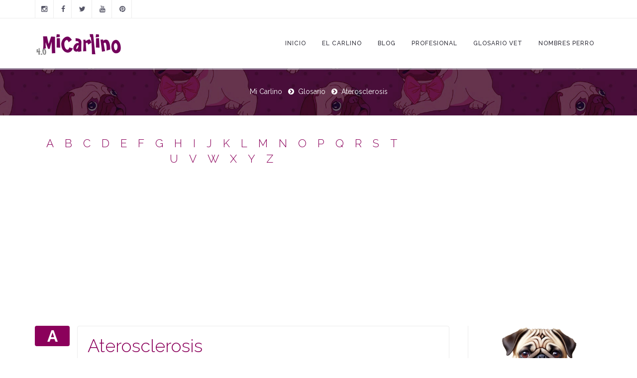

--- FILE ---
content_type: text/html; charset=UTF-8
request_url: https://micarlino.es/diccionario/aterosclerosis.html
body_size: 8524
content:

<!DOCTYPE html>

<html lang="es" >

	<head>

		<!-- Google tag (gtag.js) -->
		<script async src="https://www.googletagmanager.com/gtag/js?id=G-WGZJDB0GME"></script>
		<script>
		window.dataLayer = window.dataLayer || [];
		function gtag(){dataLayer.push(arguments);}
		gtag('js', new Date());

		gtag('config', 'G-WGZJDB0GME');
		</script>

		<meta charset="utf-8">
		<meta name="viewport" content="width=device-width, initial-scale=1.0, maximum-scale=1.0, user-scalable=no">

		<!-- Meta -->
		<title>Mi Carlino - La web de tu carlino! - Mi Carlino</title>
		<meta name="title" content="Mi Carlino: Mi Carlino - La web de tu carlino!" />
		<meta name="description" content="Mi Carlino es el portal mas antiguo y completo de habla hispana, encontrarás la primera red social para carlinos, foro, artículos, criadores, anuncios y carlino SOS." />
		<meta name="author" content="Nivei.es">
		<meta name="keywords" content="carlino, pug, mops, territorio carlino, carlinos, carlinada, criador carlino, carlinadas" />	
		<meta name="revisit-after" content="3 days" />
		<meta http-equiv="Content-Language" content="es"/>
		<meta name="robots" content="index, follow" />
		

		<!-- Styles -->

		<!-- Bootstrap core CSS -->
  		<link rel="stylesheet" href="/css/bootstrap.css">

		<!-- Bootstrap RTL
  		<link rel="stylesheet" href="https://cdnjs.cloudflare.com/ajax/libs/bootstrap-rtl/3.2.0-rc2/css/bootstrap-rtl.css"> -->

		<!-- Font Awesome 4.1.0 -->
		<!-- <link href="https://netdna.bootstrapcdn.com/font-awesome/4.1.0/css/font-awesome.min.css" rel="stylesheet">
		<link href='//fonts.googleapis.com/css?family=Roboto:400,700,300' rel='stylesheet' type='text/css'>-->
		<link href="/css/font-awesome/css/font-awesome.min.css" rel="stylesheet">		

		<!-- Mi Carlino Icons Font -->
		<link href="/css/avendor-font-styles.css" rel="stylesheet">

		<!-- SLIDER REVOLUTION 4.x CSS SETTINGS -->
		<link rel="stylesheet" type="text/css" href="/css/revolutionslider/settings.css" media="screen" />

    	<!-- Animate CSS -->
    	<link href="/css/themecss/animate.css" rel="stylesheet">

    	<!-- Lightbox CSS -->
    	<link href="/css/themecss/lightbox.css" rel="stylesheet">

    	<!-- OWL Carousel -->
    	<link href="/css/owl-carousel/owl.carousel.css" rel="stylesheet">
        <link href="/css/owl-carousel/owl.transitions.css" rel="stylesheet">

		<!-- Theme CSS -->
  		<link href="/css/avendor.css" rel="stylesheet">

		<!-- Color CSS -->
		<link href="/css/colors/color-micarlino.css" rel="stylesheet" title="style1">

	    <!-- Google Fonts -->
	    <link href='https://fonts.googleapis.com/css?family=Raleway:400,200,300,100,500,600,700,800,900' rel='stylesheet' type='text/css'>
        <link href='https://fonts.googleapis.com/css?family=Playball' rel='stylesheet' type='text/css'>
		
	    <!-- Fav and touch icons -->
      	<!--   <link rel="apple-touch-icon-precomposed" sizes="144x144" href="/ico/apple-touch-icon-144-precomposed.png">
	    <link rel="apple-touch-icon-precomposed" sizes="114x114" href="/ico/apple-touch-icon-114-precomposed.png">
    	<link rel="apple-touch-icon-precomposed" sizes="72x72" href="/ico/apple-touch-icon-72-precomposed.png">
    	<link rel="apple-touch-icon-precomposed" href="/ico/apple-touch-icon-57-precomposed.png"> -->
    	<link rel="shortcut icon" href="/ico/favicon.ico">
				<script data-ad-client="ca-pub-9661529854647536" async src="https://pagead2.googlesyndication.com/pagead/js/adsbygoogle.js"></script>
		</head>

<body class="bg-pattern1" data-spy="scroll" data-target=".navbar">
	<!--
    <div id="preloader"></div>

 	Page Main Wrapper -->
	<div class="page-wrapper" id="page-top">

		<!-- Header Container -->
		<div class="header-wrapper">

			<!-- Header Top Container -->
   			<div class="header-top">

                <!-- Container -->
                <div class="container">

                    	<div class="row">

                            <!-- Left -->
                        	<div class="col-md-6 col-sm-6 columns">
                            	<div class="header-top-left">
                            	<ul class="social-top">
	                            	<li><a href="https://www.instagram.com/micarlino/" class="ToolTip" title="Instagram" target="_blank"><span class="fa fa-instagram"></span></a></li>
                                	<li><a href="https://www.facebook.com/MiCarlino/" class="ToolTip" title="Facebook" target="_blank"><span class="fa fa-facebook"></span></a></li>
                                    <li><a href="https://twitter.com/micarlino" class="ToolTip" title="Twitter" target="_blank"><span class="fa fa-twitter"></span></a></li>

                                    <li><a href="https://www.youtube.com/user/micarlino" class="ToolTip" title="Youtube" target="_blank"><span class="fa fa-youtube"></span></a></li>
                                    <li><a href="https://www.pinterest.cl/micarlino/" class="ToolTip" title="Pinterest" target="_blank"><span class="fa fa-pinterest"></span></a></li>
                                </ul>
                                </div>
                            </div>
                            <!-- /Left -->

                            <!-- Right -->
                            <div class="col-md-6 col-sm-6 columns">

                            </div>
                            <!-- /right -->

                        </div>

                </div>
				<!-- /Container -->

		    </div>
			<!-- /Header Top Container -->

			<!-- Header Main Container -->
   			<div class="header-main">

                <!-- Container -->
                <div class="container">

                	<!-- Main Navigation & Logo -->
					<div class="main-navigation">

                    	<div class="row">

                            <!-- Main Navigation -->
                            <div class="col-md-12 columns">

								<nav class="navbar navbar-default gfx-mega nav-left" role="navigation">

										<!-- Brand and toggle get grouped for better mobile display -->
										<div class="navbar-header">
											<a class="navbar-toggle" data-toggle="collapse" data-target="#gfx-collapse"></a>
                            				<div class="logo">
                           	    				<a href="/"><img src="/img/MICARLINO-LOGO.png" alt="Logo Mi Carlino"></a>
                                			</div>
										</div>

										<!-- Collect the nav links, forms, and other content for toggling -->
										<div class="collapse navbar-collapse" id="gfx-collapse">
											<ul class="nav navbar-nav gfx-nav">
												<li class="dropdown">
													<a href="/" class="dropdown-toggle" data-toggle="dropdown">Inicio</b></a>
												</li>
												<li class="dropdown">
													<a href="/blog/ficha-del-carlino.html" class="dropdown-toggle" data-toggle="dropdown">El Carlino</b></a>
												</li>
												<li class="dropdown">
													<a href="/blog/categorias/" class="dropdown-toggle" data-toggle="dropdown">Blog</b></a>
												</li>
												<li class="dropdown">
													<a href="/exposiciones-carlinos/" class="dropdown-toggle" data-toggle="dropdown">Profesional</b></a>
												</li>
												<li class="dropdown">
													<a href="/diccionario/" class="dropdown-toggle" data-toggle="dropdown">Glosario Vet</b></a>
												</li>
												<li class="dropdown">
													<a href="/nombres/" class="dropdown-toggle" data-toggle="dropdown">Nombres Perro</b></a>
												</li>
											</ul>
										</div><!-- /.navbar-collapse -->

								</nav>

                            </div>
                            <!-- /Main Navigation -->

                        </div>

					</div>
                    <!-- /Main Navigation & Logo -->

                </div>
				<!-- /Container -->

		    </div>
			<!-- /Header Main Container -->

		</div>
		<!-- /Header Container -->
<!-- Main Wrapper Header -->
        <div class="main-wrapper-header fancy-header dark-header parallax parallax-portfolio" data-stellar-background-ratio="0.4">
			
            <div class="bg-overlay bg-overlay-dark"></div>

 			<div class="container">
            
				<div class="row">
                	<div class="col-sm-12 columns">
                		<div class="page-title">
                    		<h2></h2>                    
                    	</div>
                    	<div class="breadcrumbs-wrapper">               
							<ol class="breadcrumb">
  								<li><a href="/">Mi Carlino</a></li>
                                <li><a href="/diccionario/">Glosario</a></li>
								<li class="active">Aterosclerosis</li>
							</ol>
                		</div>
					</div>
				</div>
                
			</div>
 
        </div>       
		<!-- /Main Wrapper Header -->

	<div class="main-wrapper">

        	<!-- Container -->
            <div class="container content-with-sidebar diccionario">
				<div class="row">
					<div class="col-md-8 ">
					<div class="white-space space-small"></div>
                        <p class="lead text-center">
													<span class='letra'><a href="/diccionario/#a">A</a></span>
													<span class='letra'><a href="/diccionario/#b">B</a></span>
													<span class='letra'><a href="/diccionario/#c">C</a></span>
													<span class='letra'><a href="/diccionario/#d">D</a></span>
													<span class='letra'><a href="/diccionario/#e">E</a></span>
													<span class='letra'><a href="/diccionario/#f">F</a></span>
													<span class='letra'><a href="/diccionario/#g">G</a></span>
													<span class='letra'><a href="/diccionario/#h">H</a></span>
													<span class='letra'><a href="/diccionario/#i">I</a></span>
													<span class='letra'><a href="/diccionario/#j">J</a></span>
													<span class='letra'><a href="/diccionario/#k">K</a></span>
													<span class='letra'><a href="/diccionario/#l">L</a></span>
													<span class='letra'><a href="/diccionario/#m">M</a></span>
													<span class='letra'><a href="/diccionario/#n">N</a></span>
													<span class='letra'><a href="/diccionario/#o">O</a></span>
													<span class='letra'><a href="/diccionario/#p">P</a></span>
													<span class='letra'><a href="/diccionario/#q">Q</a></span>
													<span class='letra'><a href="/diccionario/#r">R</a></span>
													<span class='letra'><a href="/diccionario/#s">S</a></span>
													<span class='letra'><a href="/diccionario/#t">T</a></span>
													<span class='letra'><a href="/diccionario/#u">U</a></span>
													<span class='letra'><a href="/diccionario/#v">V</a></span>
													<span class='letra'><a href="/diccionario/#w">W</a></span>
													<span class='letra'><a href="/diccionario/#x">X</a></span>
													<span class='letra'><a href="/diccionario/#y">Y</a></span>
													<span class='letra'><a href="/diccionario/#z">Z</a></span>
						                        </p>
                        
                	</div>
				</div>

            	<div class="row">

					<div class="col-sm-8 col-md-9 columns">           
                    	<!-- Blog Content -->
                        <div class="row">                        
                            <div class="col-sm-12">

								<!-- blog post -->
								<div class="blog-post post-format-gallery">
                                
									<div class="blog-post-side">
                                    	<div class="blog-post-date">
                                        	<p class="date-day">A</p>
                                            
                                        </div>                                      
                                    </div>  
                                    
                                    <div class="blog-post-content">
										
										<div class="post-info">
											<h1 class="post-title">Aterosclerosis</h1>
                    						
										</div>  
										<div class="post-content">
                                            Cambio degenerativo en el interior de las arterias, asociado a modificaciones en la capa media                                           
										</div>
                                    </div> 
                                                        
                				</div>
								<!-- /blog post -->                             
                           
                            </div>
							<div class="col-sm-12">
								<p>
									¿Tienes preguntas sobre la salud de tu mascota? Nuestro glosario veterinario es tu recurso de confianza. 
									Desde enfermedades comunes hasta procedimientos médicos y técnicas de cuidado, aquí encontrarás respuestas a tus dudas veterinarias.</p>
								<h4 style="margin-bottom:20px">Más terminos con la A:</h4>		
									<div class="portfolio-grid portfolio-3-cols portfolio-classic">
										
										
																				<!-- Portfolio Element -->
										<div class="element isotope-item design">
											<div class="element-inner animation fadeIn delay1">

												<div class="portfolio-item-content">
													<h3 class="portfolio-item-title color-default"><a href="/diccionario/abdomen.html" >Abdomen</a></h3>
												</div>
											</div>
										</div>
																				<!-- Portfolio Element -->
										<div class="element isotope-item design">
											<div class="element-inner animation fadeIn delay1">

												<div class="portfolio-item-content">
													<h3 class="portfolio-item-title color-default"><a href="/diccionario/ablacion.html" >Ablación</a></h3>
												</div>
											</div>
										</div>
																				<!-- Portfolio Element -->
										<div class="element isotope-item design">
											<div class="element-inner animation fadeIn delay1">

												<div class="portfolio-item-content">
													<h3 class="portfolio-item-title color-default"><a href="/diccionario/absceso.html" >Absceso</a></h3>
												</div>
											</div>
										</div>
																				<!-- Portfolio Element -->
										<div class="element isotope-item design">
											<div class="element-inner animation fadeIn delay1">

												<div class="portfolio-item-content">
													<h3 class="portfolio-item-title color-default"><a href="/diccionario/acaro.html" >Acaro</a></h3>
												</div>
											</div>
										</div>
																				<!-- Portfolio Element -->
										<div class="element isotope-item design">
											<div class="element-inner animation fadeIn delay1">

												<div class="portfolio-item-content">
													<h3 class="portfolio-item-title color-default"><a href="/diccionario/acetona.html" >Acetona</a></h3>
												</div>
											</div>
										</div>
																				<!-- Portfolio Element -->
										<div class="element isotope-item design">
											<div class="element-inner animation fadeIn delay1">

												<div class="portfolio-item-content">
													<h3 class="portfolio-item-title color-default"><a href="/diccionario/acidez.html" >Acidez</a></h3>
												</div>
											</div>
										</div>
																				<!-- Portfolio Element -->
										<div class="element isotope-item design">
											<div class="element-inner animation fadeIn delay1">

												<div class="portfolio-item-content">
													<h3 class="portfolio-item-title color-default"><a href="/diccionario/acidosis.html" >Acidosis</a></h3>
												</div>
											</div>
										</div>
																				<!-- Portfolio Element -->
										<div class="element isotope-item design">
											<div class="element-inner animation fadeIn delay1">

												<div class="portfolio-item-content">
													<h3 class="portfolio-item-title color-default"><a href="/diccionario/adenitis.html" >Adenitis</a></h3>
												</div>
											</div>
										</div>
																				<!-- Portfolio Element -->
										<div class="element isotope-item design">
											<div class="element-inner animation fadeIn delay1">

												<div class="portfolio-item-content">
													<h3 class="portfolio-item-title color-default"><a href="/diccionario/adenocarcinoma.html" >Adenocarcinoma</a></h3>
												</div>
											</div>
										</div>
																				<!-- Portfolio Element -->
										<div class="element isotope-item design">
											<div class="element-inner animation fadeIn delay1">

												<div class="portfolio-item-content">
													<h3 class="portfolio-item-title color-default"><a href="/diccionario/adenopatia.html" >Adenopatía</a></h3>
												</div>
											</div>
										</div>
																				<!-- Portfolio Element -->
										<div class="element isotope-item design">
											<div class="element-inner animation fadeIn delay1">

												<div class="portfolio-item-content">
													<h3 class="portfolio-item-title color-default"><a href="/diccionario/adhesion.html" >Adhesión</a></h3>
												</div>
											</div>
										</div>
																				<!-- Portfolio Element -->
										<div class="element isotope-item design">
											<div class="element-inner animation fadeIn delay1">

												<div class="portfolio-item-content">
													<h3 class="portfolio-item-title color-default"><a href="/diccionario/adn.html" >ADN</a></h3>
												</div>
											</div>
										</div>
																				<!-- Portfolio Element -->
										<div class="element isotope-item design">
											<div class="element-inner animation fadeIn delay1">

												<div class="portfolio-item-content">
													<h3 class="portfolio-item-title color-default"><a href="/diccionario/adquirido.html" >Adquirido</a></h3>
												</div>
											</div>
										</div>
																				<!-- Portfolio Element -->
										<div class="element isotope-item design">
											<div class="element-inner animation fadeIn delay1">

												<div class="portfolio-item-content">
													<h3 class="portfolio-item-title color-default"><a href="/diccionario/adrenalina.html" >Adrenalina</a></h3>
												</div>
											</div>
										</div>
																				<!-- Portfolio Element -->
										<div class="element isotope-item design">
											<div class="element-inner animation fadeIn delay1">

												<div class="portfolio-item-content">
													<h3 class="portfolio-item-title color-default"><a href="/diccionario/agalactia.html" >Agalactia</a></h3>
												</div>
											</div>
										</div>
																				<!-- Portfolio Element -->
										<div class="element isotope-item design">
											<div class="element-inner animation fadeIn delay1">

												<div class="portfolio-item-content">
													<h3 class="portfolio-item-title color-default"><a href="/diccionario/akc.html" >AKC</a></h3>
												</div>
											</div>
										</div>
																				<!-- Portfolio Element -->
										<div class="element isotope-item design">
											<div class="element-inner animation fadeIn delay1">

												<div class="portfolio-item-content">
													<h3 class="portfolio-item-title color-default"><a href="/diccionario/albumina.html" >Albúmina</a></h3>
												</div>
											</div>
										</div>
																				<!-- Portfolio Element -->
										<div class="element isotope-item design">
											<div class="element-inner animation fadeIn delay1">

												<div class="portfolio-item-content">
													<h3 class="portfolio-item-title color-default"><a href="/diccionario/alcalosis.html" >Alcalosis</a></h3>
												</div>
											</div>
										</div>
																				<!-- Portfolio Element -->
										<div class="element isotope-item design">
											<div class="element-inner animation fadeIn delay1">

												<div class="portfolio-item-content">
													<h3 class="portfolio-item-title color-default"><a href="/diccionario/aldosterona.html" >Aldosterona</a></h3>
												</div>
											</div>
										</div>
																				<!-- Portfolio Element -->
										<div class="element isotope-item design">
											<div class="element-inner animation fadeIn delay1">

												<div class="portfolio-item-content">
													<h3 class="portfolio-item-title color-default"><a href="/diccionario/alergeno.html" >Alérgeno</a></h3>
												</div>
											</div>
										</div>
																				<!-- Portfolio Element -->
										<div class="element isotope-item design">
											<div class="element-inner animation fadeIn delay1">

												<div class="portfolio-item-content">
													<h3 class="portfolio-item-title color-default"><a href="/diccionario/almohadilla.html" >Almohadilla</a></h3>
												</div>
											</div>
										</div>
																				<!-- Portfolio Element -->
										<div class="element isotope-item design">
											<div class="element-inner animation fadeIn delay1">

												<div class="portfolio-item-content">
													<h3 class="portfolio-item-title color-default"><a href="/diccionario/alopecia.html" >Alopecia</a></h3>
												</div>
											</div>
										</div>
																				<!-- Portfolio Element -->
										<div class="element isotope-item design">
											<div class="element-inner animation fadeIn delay1">

												<div class="portfolio-item-content">
													<h3 class="portfolio-item-title color-default"><a href="/diccionario/ameba.html" >Ameba</a></h3>
												</div>
											</div>
										</div>
																				<!-- Portfolio Element -->
										<div class="element isotope-item design">
											<div class="element-inner animation fadeIn delay1">

												<div class="portfolio-item-content">
													<h3 class="portfolio-item-title color-default"><a href="/diccionario/amilasa.html" >Amilasa</a></h3>
												</div>
											</div>
										</div>
																				<!-- Portfolio Element -->
										<div class="element isotope-item design">
											<div class="element-inner animation fadeIn delay1">

												<div class="portfolio-item-content">
													<h3 class="portfolio-item-title color-default"><a href="/diccionario/amniotico-liquido.html" >Amniótico líquido</a></h3>
												</div>
											</div>
										</div>
																				<!-- Portfolio Element -->
										<div class="element isotope-item design">
											<div class="element-inner animation fadeIn delay1">

												<div class="portfolio-item-content">
													<h3 class="portfolio-item-title color-default"><a href="/diccionario/amoxicilina.html" >Amoxicilina</a></h3>
												</div>
											</div>
										</div>
																				<!-- Portfolio Element -->
										<div class="element isotope-item design">
											<div class="element-inner animation fadeIn delay1">

												<div class="portfolio-item-content">
													<h3 class="portfolio-item-title color-default"><a href="/diccionario/anaerobio.html" >Anaerobio</a></h3>
												</div>
											</div>
										</div>
																				<!-- Portfolio Element -->
										<div class="element isotope-item design">
											<div class="element-inner animation fadeIn delay1">

												<div class="portfolio-item-content">
													<h3 class="portfolio-item-title color-default"><a href="/diccionario/analgesia.html" >Analgesia</a></h3>
												</div>
											</div>
										</div>
																				<!-- Portfolio Element -->
										<div class="element isotope-item design">
											<div class="element-inner animation fadeIn delay1">

												<div class="portfolio-item-content">
													<h3 class="portfolio-item-title color-default"><a href="/diccionario/ancestro.html" >Ancestro</a></h3>
												</div>
											</div>
										</div>
																				<!-- Portfolio Element -->
										<div class="element isotope-item design">
											<div class="element-inner animation fadeIn delay1">

												<div class="portfolio-item-content">
													<h3 class="portfolio-item-title color-default"><a href="/diccionario/anemia.html" >Anemia</a></h3>
												</div>
											</div>
										</div>
																				<!-- Portfolio Element -->
										<div class="element isotope-item design">
											<div class="element-inner animation fadeIn delay1">

												<div class="portfolio-item-content">
													<h3 class="portfolio-item-title color-default"><a href="/diccionario/angulacion.html" >Angulación</a></h3>
												</div>
											</div>
										</div>
																				<!-- Portfolio Element -->
										<div class="element isotope-item design">
											<div class="element-inner animation fadeIn delay1">

												<div class="portfolio-item-content">
													<h3 class="portfolio-item-title color-default"><a href="/diccionario/anoxia.html" >Anoxia</a></h3>
												</div>
											</div>
										</div>
																				<!-- Portfolio Element -->
										<div class="element isotope-item design">
											<div class="element-inner animation fadeIn delay1">

												<div class="portfolio-item-content">
													<h3 class="portfolio-item-title color-default"><a href="/diccionario/antibiotico.html" >Antibiótico</a></h3>
												</div>
											</div>
										</div>
																				<!-- Portfolio Element -->
										<div class="element isotope-item design">
											<div class="element-inner animation fadeIn delay1">

												<div class="portfolio-item-content">
													<h3 class="portfolio-item-title color-default"><a href="/diccionario/anticuerpo.html" >Anticuerpo</a></h3>
												</div>
											</div>
										</div>
																				<!-- Portfolio Element -->
										<div class="element isotope-item design">
											<div class="element-inner animation fadeIn delay1">

												<div class="portfolio-item-content">
													<h3 class="portfolio-item-title color-default"><a href="/diccionario/antigeno.html" >Antígeno</a></h3>
												</div>
											</div>
										</div>
																				<!-- Portfolio Element -->
										<div class="element isotope-item design">
											<div class="element-inner animation fadeIn delay1">

												<div class="portfolio-item-content">
													<h3 class="portfolio-item-title color-default"><a href="/diccionario/antihistaminico.html" >Antihistamínico</a></h3>
												</div>
											</div>
										</div>
																				<!-- Portfolio Element -->
										<div class="element isotope-item design">
											<div class="element-inner animation fadeIn delay1">

												<div class="portfolio-item-content">
													<h3 class="portfolio-item-title color-default"><a href="/diccionario/aorta.html" >Aorta</a></h3>
												</div>
											</div>
										</div>
																				<!-- Portfolio Element -->
										<div class="element isotope-item design">
											<div class="element-inner animation fadeIn delay1">

												<div class="portfolio-item-content">
													<h3 class="portfolio-item-title color-default"><a href="/diccionario/apnea.html" >Apnea</a></h3>
												</div>
											</div>
										</div>
																				<!-- Portfolio Element -->
										<div class="element isotope-item design">
											<div class="element-inner animation fadeIn delay1">

												<div class="portfolio-item-content">
													<h3 class="portfolio-item-title color-default"><a href="/diccionario/aponeurosis.html" >Aponeurosis</a></h3>
												</div>
											</div>
										</div>
																				<!-- Portfolio Element -->
										<div class="element isotope-item design">
											<div class="element-inner animation fadeIn delay1">

												<div class="portfolio-item-content">
													<h3 class="portfolio-item-title color-default"><a href="/diccionario/arritmia.html" >Arritmia</a></h3>
												</div>
											</div>
										</div>
																				<!-- Portfolio Element -->
										<div class="element isotope-item design">
											<div class="element-inner animation fadeIn delay1">

												<div class="portfolio-item-content">
													<h3 class="portfolio-item-title color-default"><a href="/diccionario/arteria.html" >Arteria</a></h3>
												</div>
											</div>
										</div>
																				<!-- Portfolio Element -->
										<div class="element isotope-item design">
											<div class="element-inner animation fadeIn delay1">

												<div class="portfolio-item-content">
													<h3 class="portfolio-item-title color-default"><a href="/diccionario/artritis.html" >Artritis</a></h3>
												</div>
											</div>
										</div>
																				<!-- Portfolio Element -->
										<div class="element isotope-item design">
											<div class="element-inner animation fadeIn delay1">

												<div class="portfolio-item-content">
													<h3 class="portfolio-item-title color-default"><a href="/diccionario/ascaridiasis.html" >Ascaridiasis</a></h3>
												</div>
											</div>
										</div>
																				<!-- Portfolio Element -->
										<div class="element isotope-item design">
											<div class="element-inner animation fadeIn delay1">

												<div class="portfolio-item-content">
													<h3 class="portfolio-item-title color-default"><a href="/diccionario/asepsia.html" >Asepsia</a></h3>
												</div>
											</div>
										</div>
																				<!-- Portfolio Element -->
										<div class="element isotope-item design">
											<div class="element-inner animation fadeIn delay1">

												<div class="portfolio-item-content">
													<h3 class="portfolio-item-title color-default"><a href="/diccionario/abaxial.html" >Abaxial</a></h3>
												</div>
											</div>
										</div>
																				<!-- Portfolio Element -->
										<div class="element isotope-item design">
											<div class="element-inner animation fadeIn delay1">

												<div class="portfolio-item-content">
													<h3 class="portfolio-item-title color-default"><a href="/diccionario/abdominocentesis.html" >Abdominocentesis</a></h3>
												</div>
											</div>
										</div>
																				<!-- Portfolio Element -->
										<div class="element isotope-item design">
											<div class="element-inner animation fadeIn delay1">

												<div class="portfolio-item-content">
													<h3 class="portfolio-item-title color-default"><a href="/diccionario/ablactacion.html" >Ablactación</a></h3>
												</div>
											</div>
										</div>
																				<!-- Portfolio Element -->
										<div class="element isotope-item design">
											<div class="element-inner animation fadeIn delay1">

												<div class="portfolio-item-content">
													<h3 class="portfolio-item-title color-default"><a href="/diccionario/aboral.html" >Aboral
</a></h3>
												</div>
											</div>
										</div>
																				<!-- Portfolio Element -->
										<div class="element isotope-item design">
											<div class="element-inner animation fadeIn delay1">

												<div class="portfolio-item-content">
													<h3 class="portfolio-item-title color-default"><a href="/diccionario/abortar.html" >Abortar</a></h3>
												</div>
											</div>
										</div>
																				<!-- Portfolio Element -->
										<div class="element isotope-item design">
											<div class="element-inner animation fadeIn delay1">

												<div class="portfolio-item-content">
													<h3 class="portfolio-item-title color-default"><a href="/diccionario/abortivo.html" >Abortivo</a></h3>
												</div>
											</div>
										</div>
																				<!-- Portfolio Element -->
										<div class="element isotope-item design">
											<div class="element-inner animation fadeIn delay1">

												<div class="portfolio-item-content">
													<h3 class="portfolio-item-title color-default"><a href="/diccionario/abrasion.html" >Abrasión</a></h3>
												</div>
											</div>
										</div>
																				<!-- Portfolio Element -->
										<div class="element isotope-item design">
											<div class="element-inner animation fadeIn delay1">

												<div class="portfolio-item-content">
													<h3 class="portfolio-item-title color-default"><a href="/diccionario/absorcion.html" >Absorción</a></h3>
												</div>
											</div>
										</div>
																				<!-- Portfolio Element -->
										<div class="element isotope-item design">
											<div class="element-inner animation fadeIn delay1">

												<div class="portfolio-item-content">
													<h3 class="portfolio-item-title color-default"><a href="/diccionario/acalasia.html" >Acalasia</a></h3>
												</div>
											</div>
										</div>
																				<!-- Portfolio Element -->
										<div class="element isotope-item design">
											<div class="element-inner animation fadeIn delay1">

												<div class="portfolio-item-content">
													<h3 class="portfolio-item-title color-default"><a href="/diccionario/acariasis.html" >Acariasis</a></h3>
												</div>
											</div>
										</div>
																				<!-- Portfolio Element -->
										<div class="element isotope-item design">
											<div class="element-inner animation fadeIn delay1">

												<div class="portfolio-item-content">
													<h3 class="portfolio-item-title color-default"><a href="/diccionario/acaricida.html" >Acaricida</a></h3>
												</div>
											</div>
										</div>
																				<!-- Portfolio Element -->
										<div class="element isotope-item design">
											<div class="element-inner animation fadeIn delay1">

												<div class="portfolio-item-content">
													<h3 class="portfolio-item-title color-default"><a href="/diccionario/acetabulo.html" >Acetábulo</a></h3>
												</div>
											</div>
										</div>
																				<!-- Portfolio Element -->
										<div class="element isotope-item design">
											<div class="element-inner animation fadeIn delay1">

												<div class="portfolio-item-content">
													<h3 class="portfolio-item-title color-default"><a href="/diccionario/acetonemia.html" >Acetonemia</a></h3>
												</div>
											</div>
										</div>
																				<!-- Portfolio Element -->
										<div class="element isotope-item design">
											<div class="element-inner animation fadeIn delay1">

												<div class="portfolio-item-content">
													<h3 class="portfolio-item-title color-default"><a href="/diccionario/aclimatar.html" >Aclimatar</a></h3>
												</div>
											</div>
										</div>
																				<!-- Portfolio Element -->
										<div class="element isotope-item design">
											<div class="element-inner animation fadeIn delay1">

												<div class="portfolio-item-content">
													<h3 class="portfolio-item-title color-default"><a href="/diccionario/acondroplasia.html" >Acondroplasia</a></h3>
												</div>
											</div>
										</div>
																				<!-- Portfolio Element -->
										<div class="element isotope-item design">
											<div class="element-inner animation fadeIn delay1">

												<div class="portfolio-item-content">
													<h3 class="portfolio-item-title color-default"><a href="/diccionario/acromegalia.html" >Acromegalia</a></h3>
												</div>
											</div>
										</div>
																				<!-- Portfolio Element -->
										<div class="element isotope-item design">
											<div class="element-inner animation fadeIn delay1">

												<div class="portfolio-item-content">
													<h3 class="portfolio-item-title color-default"><a href="/diccionario/acromion.html" >Acromion</a></h3>
												</div>
											</div>
										</div>
																				<!-- Portfolio Element -->
										<div class="element isotope-item design">
											<div class="element-inner animation fadeIn delay1">

												<div class="portfolio-item-content">
													<h3 class="portfolio-item-title color-default"><a href="/diccionario/acrosoma.html" >Acrosoma</a></h3>
												</div>
											</div>
										</div>
																				<!-- Portfolio Element -->
										<div class="element isotope-item design">
											<div class="element-inner animation fadeIn delay1">

												<div class="portfolio-item-content">
													<h3 class="portfolio-item-title color-default"><a href="/diccionario/ad-libitum.html" >Ad libitum</a></h3>
												</div>
											</div>
										</div>
																				<!-- Portfolio Element -->
										<div class="element isotope-item design">
											<div class="element-inner animation fadeIn delay1">

												<div class="portfolio-item-content">
													<h3 class="portfolio-item-title color-default"><a href="/diccionario/adaptabilidad.html" >Adaptabilidad</a></h3>
												</div>
											</div>
										</div>
																				<!-- Portfolio Element -->
										<div class="element isotope-item design">
											<div class="element-inner animation fadeIn delay1">

												<div class="portfolio-item-content">
													<h3 class="portfolio-item-title color-default"><a href="/diccionario/adipocito.html" >Adipocito</a></h3>
												</div>
											</div>
										</div>
																				<!-- Portfolio Element -->
										<div class="element isotope-item design">
											<div class="element-inner animation fadeIn delay1">

												<div class="portfolio-item-content">
													<h3 class="portfolio-item-title color-default"><a href="/diccionario/aditivos.html" >Aditivos</a></h3>
												</div>
											</div>
										</div>
																				<!-- Portfolio Element -->
										<div class="element isotope-item design">
											<div class="element-inner animation fadeIn delay1">

												<div class="portfolio-item-content">
													<h3 class="portfolio-item-title color-default"><a href="/diccionario/adrenalectomia.html" >Adrenalectomía</a></h3>
												</div>
											</div>
										</div>
																				<!-- Portfolio Element -->
										<div class="element isotope-item design">
											<div class="element-inner animation fadeIn delay1">

												<div class="portfolio-item-content">
													<h3 class="portfolio-item-title color-default"><a href="/diccionario/aduccion.html" >Aducción</a></h3>
												</div>
											</div>
										</div>
																				<!-- Portfolio Element -->
										<div class="element isotope-item design">
											<div class="element-inner animation fadeIn delay1">

												<div class="portfolio-item-content">
													<h3 class="portfolio-item-title color-default"><a href="/diccionario/aerobio.html" >Aerobio</a></h3>
												</div>
											</div>
										</div>
																				<!-- Portfolio Element -->
										<div class="element isotope-item design">
											<div class="element-inner animation fadeIn delay1">

												<div class="portfolio-item-content">
													<h3 class="portfolio-item-title color-default"><a href="/diccionario/aerofobia.html" >Aerofobia</a></h3>
												</div>
											</div>
										</div>
																				<!-- Portfolio Element -->
										<div class="element isotope-item design">
											<div class="element-inner animation fadeIn delay1">

												<div class="portfolio-item-content">
													<h3 class="portfolio-item-title color-default"><a href="/diccionario/aflatoxina.html" >Aflatoxina</a></h3>
												</div>
											</div>
										</div>
																				<!-- Portfolio Element -->
										<div class="element isotope-item design">
											<div class="element-inner animation fadeIn delay1">

												<div class="portfolio-item-content">
													<h3 class="portfolio-item-title color-default"><a href="/diccionario/agente-antipruriginoso.html" >Agente antipruriginoso</a></h3>
												</div>
											</div>
										</div>
																				<!-- Portfolio Element -->
										<div class="element isotope-item design">
											<div class="element-inner animation fadeIn delay1">

												<div class="portfolio-item-content">
													<h3 class="portfolio-item-title color-default"><a href="/diccionario/aglutinacion.html" >Aglutinación</a></h3>
												</div>
											</div>
										</div>
																				<!-- Portfolio Element -->
										<div class="element isotope-item design">
											<div class="element-inner animation fadeIn delay1">

												<div class="portfolio-item-content">
													<h3 class="portfolio-item-title color-default"><a href="/diccionario/aglutininas.html" >Aglutininas</a></h3>
												</div>
											</div>
										</div>
																				<!-- Portfolio Element -->
										<div class="element isotope-item design">
											<div class="element-inner animation fadeIn delay1">

												<div class="portfolio-item-content">
													<h3 class="portfolio-item-title color-default"><a href="/diccionario/agranulocito.html" >Agranulocito</a></h3>
												</div>
											</div>
										</div>
																				<!-- Portfolio Element -->
										<div class="element isotope-item design">
											<div class="element-inner animation fadeIn delay1">

												<div class="portfolio-item-content">
													<h3 class="portfolio-item-title color-default"><a href="/diccionario/agudo.html" >Agudo</a></h3>
												</div>
											</div>
										</div>
																				<!-- Portfolio Element -->
										<div class="element isotope-item design">
											<div class="element-inner animation fadeIn delay1">

												<div class="portfolio-item-content">
													<h3 class="portfolio-item-title color-default"><a href="/diccionario/aguti.html" >Agutí</a></h3>
												</div>
											</div>
										</div>
																				<!-- Portfolio Element -->
										<div class="element isotope-item design">
											<div class="element-inner animation fadeIn delay1">

												<div class="portfolio-item-content">
													<h3 class="portfolio-item-title color-default"><a href="/diccionario/albino.html" >Albino</a></h3>
												</div>
											</div>
										</div>
																				<!-- Portfolio Element -->
										<div class="element isotope-item design">
											<div class="element-inner animation fadeIn delay1">

												<div class="portfolio-item-content">
													<h3 class="portfolio-item-title color-default"><a href="/diccionario/albuminaria.html" >Albuminaría</a></h3>
												</div>
											</div>
										</div>
																				<!-- Portfolio Element -->
										<div class="element isotope-item design">
											<div class="element-inner animation fadeIn delay1">

												<div class="portfolio-item-content">
													<h3 class="portfolio-item-title color-default"><a href="/diccionario/aleucia.html" >Aleucia</a></h3>
												</div>
											</div>
										</div>
																				<!-- Portfolio Element -->
										<div class="element isotope-item design">
											<div class="element-inner animation fadeIn delay1">

												<div class="portfolio-item-content">
													<h3 class="portfolio-item-title color-default"><a href="/diccionario/amasesis.html" >Amasesis</a></h3>
												</div>
											</div>
										</div>
																				<!-- Portfolio Element -->
										<div class="element isotope-item design">
											<div class="element-inner animation fadeIn delay1">

												<div class="portfolio-item-content">
													<h3 class="portfolio-item-title color-default"><a href="/diccionario/ambliopia.html" >Ambliopía</a></h3>
												</div>
											</div>
										</div>
																				<!-- Portfolio Element -->
										<div class="element isotope-item design">
											<div class="element-inner animation fadeIn delay1">

												<div class="portfolio-item-content">
													<h3 class="portfolio-item-title color-default"><a href="/diccionario/aminoacidos.html" >Aminoácidos</a></h3>
												</div>
											</div>
										</div>
																				<!-- Portfolio Element -->
										<div class="element isotope-item design">
											<div class="element-inner animation fadeIn delay1">

												<div class="portfolio-item-content">
													<h3 class="portfolio-item-title color-default"><a href="/diccionario/amitosis.html" >Amitosis</a></h3>
												</div>
											</div>
										</div>
																				<!-- Portfolio Element -->
										<div class="element isotope-item design">
											<div class="element-inner animation fadeIn delay1">

												<div class="portfolio-item-content">
													<h3 class="portfolio-item-title color-default"><a href="/diccionario/amniocentesis.html" >Amniocentesis</a></h3>
												</div>
											</div>
										</div>
																				<!-- Portfolio Element -->
										<div class="element isotope-item design">
											<div class="element-inner animation fadeIn delay1">

												<div class="portfolio-item-content">
													<h3 class="portfolio-item-title color-default"><a href="/diccionario/amputacion.html" >Amputación</a></h3>
												</div>
											</div>
										</div>
																				<!-- Portfolio Element -->
										<div class="element isotope-item design">
											<div class="element-inner animation fadeIn delay1">

												<div class="portfolio-item-content">
													<h3 class="portfolio-item-title color-default"><a href="/diccionario/anabiosis.html" >Anabiosis</a></h3>
												</div>
											</div>
										</div>
																				<!-- Portfolio Element -->
										<div class="element isotope-item design">
											<div class="element-inner animation fadeIn delay1">

												<div class="portfolio-item-content">
													<h3 class="portfolio-item-title color-default"><a href="/diccionario/anadipsia.html" >Anadipsia</a></h3>
												</div>
											</div>
										</div>
																				<!-- Portfolio Element -->
										<div class="element isotope-item design">
											<div class="element-inner animation fadeIn delay1">

												<div class="portfolio-item-content">
													<h3 class="portfolio-item-title color-default"><a href="/diccionario/anafilaxia.html" >Anafilaxia</a></h3>
												</div>
											</div>
										</div>
																				<!-- Portfolio Element -->
										<div class="element isotope-item design">
											<div class="element-inner animation fadeIn delay1">

												<div class="portfolio-item-content">
													<h3 class="portfolio-item-title color-default"><a href="/diccionario/anastomosis.html" >Anastomosis</a></h3>
												</div>
											</div>
										</div>
																				<!-- Portfolio Element -->
										<div class="element isotope-item design">
											<div class="element-inner animation fadeIn delay1">

												<div class="portfolio-item-content">
													<h3 class="portfolio-item-title color-default"><a href="/diccionario/anatomia.html" >Anatomía</a></h3>
												</div>
											</div>
										</div>
																				<!-- Portfolio Element -->
										<div class="element isotope-item design">
											<div class="element-inner animation fadeIn delay1">

												<div class="portfolio-item-content">
													<h3 class="portfolio-item-title color-default"><a href="/diccionario/anecoica.html" >Anecoica</a></h3>
												</div>
											</div>
										</div>
																				<!-- Portfolio Element -->
										<div class="element isotope-item design">
											<div class="element-inner animation fadeIn delay1">

												<div class="portfolio-item-content">
													<h3 class="portfolio-item-title color-default"><a href="/diccionario/anestesia.html" >Anestesia</a></h3>
												</div>
											</div>
										</div>
																				<!-- Portfolio Element -->
										<div class="element isotope-item design">
											<div class="element-inner animation fadeIn delay1">

												<div class="portfolio-item-content">
													<h3 class="portfolio-item-title color-default"><a href="/diccionario/anestro.html" >Anestro</a></h3>
												</div>
											</div>
										</div>
																				<!-- Portfolio Element -->
										<div class="element isotope-item design">
											<div class="element-inner animation fadeIn delay1">

												<div class="portfolio-item-content">
													<h3 class="portfolio-item-title color-default"><a href="/diccionario/aneurisma.html" >Aneurisma</a></h3>
												</div>
											</div>
										</div>
																				<!-- Portfolio Element -->
										<div class="element isotope-item design">
											<div class="element-inner animation fadeIn delay1">

												<div class="portfolio-item-content">
													<h3 class="portfolio-item-title color-default"><a href="/diccionario/anfoteros.html" >Anfóteros</a></h3>
												</div>
											</div>
										</div>
																				<!-- Portfolio Element -->
										<div class="element isotope-item design">
											<div class="element-inner animation fadeIn delay1">

												<div class="portfolio-item-content">
													<h3 class="portfolio-item-title color-default"><a href="/diccionario/angiocardiograma.html" >Angiocardiograma</a></h3>
												</div>
											</div>
										</div>
																				<!-- Portfolio Element -->
										<div class="element isotope-item design">
											<div class="element-inner animation fadeIn delay1">

												<div class="portfolio-item-content">
													<h3 class="portfolio-item-title color-default"><a href="/diccionario/angiopatia.html" >Angiopatía</a></h3>
												</div>
											</div>
										</div>
																				<!-- Portfolio Element -->
										<div class="element isotope-item design">
											<div class="element-inner animation fadeIn delay1">

												<div class="portfolio-item-content">
													<h3 class="portfolio-item-title color-default"><a href="/diccionario/angioplastia.html" >Angioplastia</a></h3>
												</div>
											</div>
										</div>
																				<!-- Portfolio Element -->
										<div class="element isotope-item design">
											<div class="element-inner animation fadeIn delay1">

												<div class="portfolio-item-content">
													<h3 class="portfolio-item-title color-default"><a href="/diccionario/anhidrosis.html" >Anhidrosis</a></h3>
												</div>
											</div>
										</div>
																				<!-- Portfolio Element -->
										<div class="element isotope-item design">
											<div class="element-inner animation fadeIn delay1">

												<div class="portfolio-item-content">
													<h3 class="portfolio-item-title color-default"><a href="/diccionario/anisocoria.html" >Anisocoria</a></h3>
												</div>
											</div>
										</div>
																				<!-- Portfolio Element -->
										<div class="element isotope-item design">
											<div class="element-inner animation fadeIn delay1">

												<div class="portfolio-item-content">
													<h3 class="portfolio-item-title color-default"><a href="/diccionario/anisocitosis.html" >Anisocitosis</a></h3>
												</div>
											</div>
										</div>
																				<!-- Portfolio Element -->
										<div class="element isotope-item design">
											<div class="element-inner animation fadeIn delay1">

												<div class="portfolio-item-content">
													<h3 class="portfolio-item-title color-default"><a href="/diccionario/anoplastia.html" >Anoplastia</a></h3>
												</div>
											</div>
										</div>
																				<!-- Portfolio Element -->
										<div class="element isotope-item design">
											<div class="element-inner animation fadeIn delay1">

												<div class="portfolio-item-content">
													<h3 class="portfolio-item-title color-default"><a href="/diccionario/anorexia.html" >Anorexia</a></h3>
												</div>
											</div>
										</div>
																				<!-- Portfolio Element -->
										<div class="element isotope-item design">
											<div class="element-inner animation fadeIn delay1">

												<div class="portfolio-item-content">
													<h3 class="portfolio-item-title color-default"><a href="/diccionario/antropomorfismo.html" >Antropomorfismo</a></h3>
												</div>
											</div>
										</div>
																				<!-- Portfolio Element -->
										<div class="element isotope-item design">
											<div class="element-inner animation fadeIn delay1">

												<div class="portfolio-item-content">
													<h3 class="portfolio-item-title color-default"><a href="/diccionario/anquilosis.html" >Anquilosis</a></h3>
												</div>
											</div>
										</div>
																				<!-- Portfolio Element -->
										<div class="element isotope-item design">
											<div class="element-inner animation fadeIn delay1">

												<div class="portfolio-item-content">
													<h3 class="portfolio-item-title color-default"><a href="/diccionario/antibiosis.html" >Antibiosis</a></h3>
												</div>
											</div>
										</div>
																				<!-- Portfolio Element -->
										<div class="element isotope-item design">
											<div class="element-inner animation fadeIn delay1">

												<div class="portfolio-item-content">
													<h3 class="portfolio-item-title color-default"><a href="/diccionario/anticoagulante.html" >Anticoagulante</a></h3>
												</div>
											</div>
										</div>
																				<!-- Portfolio Element -->
										<div class="element isotope-item design">
											<div class="element-inner animation fadeIn delay1">

												<div class="portfolio-item-content">
													<h3 class="portfolio-item-title color-default"><a href="/diccionario/aprendizaje.html" >Aprendizaje</a></h3>
												</div>
											</div>
										</div>
																				<!-- Portfolio Element -->
										<div class="element isotope-item design">
											<div class="element-inner animation fadeIn delay1">

												<div class="portfolio-item-content">
													<h3 class="portfolio-item-title color-default"><a href="/diccionario/antiemetico.html" >Antiemético</a></h3>
												</div>
											</div>
										</div>
																				<!-- Portfolio Element -->
										<div class="element isotope-item design">
											<div class="element-inner animation fadeIn delay1">

												<div class="portfolio-item-content">
													<h3 class="portfolio-item-title color-default"><a href="/diccionario/antioxidantes.html" >Antioxidantes</a></h3>
												</div>
											</div>
										</div>
																				<!-- Portfolio Element -->
										<div class="element isotope-item design">
											<div class="element-inner animation fadeIn delay1">

												<div class="portfolio-item-content">
													<h3 class="portfolio-item-title color-default"><a href="/diccionario/antipiretico.html" >Antipirético</a></h3>
												</div>
											</div>
										</div>
																				<!-- Portfolio Element -->
										<div class="element isotope-item design">
											<div class="element-inner animation fadeIn delay1">

												<div class="portfolio-item-content">
													<h3 class="portfolio-item-title color-default"><a href="/diccionario/antisepsia.html" >Antisepsia</a></h3>
												</div>
											</div>
										</div>
																				<!-- Portfolio Element -->
										<div class="element isotope-item design">
											<div class="element-inner animation fadeIn delay1">

												<div class="portfolio-item-content">
													<h3 class="portfolio-item-title color-default"><a href="/diccionario/antiseptico.html" >Antiséptico</a></h3>
												</div>
											</div>
										</div>
																				<!-- Portfolio Element -->
										<div class="element isotope-item design">
											<div class="element-inner animation fadeIn delay1">

												<div class="portfolio-item-content">
													<h3 class="portfolio-item-title color-default"><a href="/diccionario/antiespasmodico.html" >Antiespasmódico</a></h3>
												</div>
											</div>
										</div>
																				<!-- Portfolio Element -->
										<div class="element isotope-item design">
											<div class="element-inner animation fadeIn delay1">

												<div class="portfolio-item-content">
													<h3 class="portfolio-item-title color-default"><a href="/diccionario/antitoxina.html" >Antitoxina</a></h3>
												</div>
											</div>
										</div>
																				<!-- Portfolio Element -->
										<div class="element isotope-item design">
											<div class="element-inner animation fadeIn delay1">

												<div class="portfolio-item-content">
													<h3 class="portfolio-item-title color-default"><a href="/diccionario/antitusivo.html" >Antitusivo</a></h3>
												</div>
											</div>
										</div>
																				<!-- Portfolio Element -->
										<div class="element isotope-item design">
											<div class="element-inner animation fadeIn delay1">

												<div class="portfolio-item-content">
													<h3 class="portfolio-item-title color-default"><a href="/diccionario/anuria.html" >Anuria</a></h3>
												</div>
											</div>
										</div>
																				<!-- Portfolio Element -->
										<div class="element isotope-item design">
											<div class="element-inner animation fadeIn delay1">

												<div class="portfolio-item-content">
													<h3 class="portfolio-item-title color-default"><a href="/diccionario/apetito-depravado.html" >Apetito depravado</a></h3>
												</div>
											</div>
										</div>
																				<!-- Portfolio Element -->
										<div class="element isotope-item design">
											<div class="element-inner animation fadeIn delay1">

												<div class="portfolio-item-content">
													<h3 class="portfolio-item-title color-default"><a href="/diccionario/aplasia.html" >Aplasia</a></h3>
												</div>
											</div>
										</div>
																				<!-- Portfolio Element -->
										<div class="element isotope-item design">
											<div class="element-inner animation fadeIn delay1">

												<div class="portfolio-item-content">
													<h3 class="portfolio-item-title color-default"><a href="/diccionario/arteriectomia.html" >Arteriectomía</a></h3>
												</div>
											</div>
										</div>
																				<!-- Portfolio Element -->
										<div class="element isotope-item design">
											<div class="element-inner animation fadeIn delay1">

												<div class="portfolio-item-content">
													<h3 class="portfolio-item-title color-default"><a href="/diccionario/arteriolas.html" >Arteriolas</a></h3>
												</div>
											</div>
										</div>
																				<!-- Portfolio Element -->
										<div class="element isotope-item design">
											<div class="element-inner animation fadeIn delay1">

												<div class="portfolio-item-content">
													<h3 class="portfolio-item-title color-default"><a href="/diccionario/arteriosclerosis.html" >Arteriosclerosis</a></h3>
												</div>
											</div>
										</div>
																				<!-- Portfolio Element -->
										<div class="element isotope-item design">
											<div class="element-inner animation fadeIn delay1">

												<div class="portfolio-item-content">
													<h3 class="portfolio-item-title color-default"><a href="/diccionario/artralgia.html" >Artralgia</a></h3>
												</div>
											</div>
										</div>
																				<!-- Portfolio Element -->
										<div class="element isotope-item design">
											<div class="element-inner animation fadeIn delay1">

												<div class="portfolio-item-content">
													<h3 class="portfolio-item-title color-default"><a href="/diccionario/artrocentesis.html" >Artrocentesis</a></h3>
												</div>
											</div>
										</div>
																				<!-- Portfolio Element -->
										<div class="element isotope-item design">
											<div class="element-inner animation fadeIn delay1">

												<div class="portfolio-item-content">
													<h3 class="portfolio-item-title color-default"><a href="/diccionario/artropodo.html" >Artrópodo</a></h3>
												</div>
											</div>
										</div>
																				<!-- Portfolio Element -->
										<div class="element isotope-item design">
											<div class="element-inner animation fadeIn delay1">

												<div class="portfolio-item-content">
													<h3 class="portfolio-item-title color-default"><a href="/diccionario/ascitis.html" >Ascitis</a></h3>
												</div>
											</div>
										</div>
																				<!-- Portfolio Element -->
										<div class="element isotope-item design">
											<div class="element-inner animation fadeIn delay1">

												<div class="portfolio-item-content">
													<h3 class="portfolio-item-title color-default"><a href="/diccionario/asfixia.html" >Asfixia</a></h3>
												</div>
											</div>
										</div>
																				<!-- Portfolio Element -->
										<div class="element isotope-item design">
											<div class="element-inner animation fadeIn delay1">

												<div class="portfolio-item-content">
													<h3 class="portfolio-item-title color-default"><a href="/diccionario/asintomatica.html" >Asintomática</a></h3>
												</div>
											</div>
										</div>
																				<!-- Portfolio Element -->
										<div class="element isotope-item design">
											<div class="element-inner animation fadeIn delay1">

												<div class="portfolio-item-content">
													<h3 class="portfolio-item-title color-default"><a href="/diccionario/asistolia.html" >Asistolia</a></h3>
												</div>
											</div>
										</div>
																				<!-- Portfolio Element -->
										<div class="element isotope-item design">
											<div class="element-inner animation fadeIn delay1">

												<div class="portfolio-item-content">
													<h3 class="portfolio-item-title color-default"><a href="/diccionario/asma.html" >Asma</a></h3>
												</div>
											</div>
										</div>
																				<!-- Portfolio Element -->
										<div class="element isotope-item design">
											<div class="element-inner animation fadeIn delay1">

												<div class="portfolio-item-content">
													<h3 class="portfolio-item-title color-default"><a href="/diccionario/astenia.html" >Astenia</a></h3>
												</div>
											</div>
										</div>
																				<!-- Portfolio Element -->
										<div class="element isotope-item design">
											<div class="element-inner animation fadeIn delay1">

												<div class="portfolio-item-content">
													<h3 class="portfolio-item-title color-default"><a href="/diccionario/astringente.html" >Astringente</a></h3>
												</div>
											</div>
										</div>
																				<!-- Portfolio Element -->
										<div class="element isotope-item design">
											<div class="element-inner animation fadeIn delay1">

												<div class="portfolio-item-content">
													<h3 class="portfolio-item-title color-default"><a href="/diccionario/ataxia.html" >Ataxia</a></h3>
												</div>
											</div>
										</div>
																				<!-- Portfolio Element -->
										<div class="element isotope-item design">
											<div class="element-inner animation fadeIn delay1">

												<div class="portfolio-item-content">
													<h3 class="portfolio-item-title color-default"><a href="/diccionario/atelactasis.html" >Atelactasis</a></h3>
												</div>
											</div>
										</div>
																				<!-- Portfolio Element -->
										<div class="element isotope-item design">
											<div class="element-inner animation fadeIn delay1">

												<div class="portfolio-item-content">
													<h3 class="portfolio-item-title color-default"><a href="/diccionario/aterosclerosis.html" >Aterosclerosis</a></h3>
												</div>
											</div>
										</div>
																				<!-- Portfolio Element -->
										<div class="element isotope-item design">
											<div class="element-inner animation fadeIn delay1">

												<div class="portfolio-item-content">
													<h3 class="portfolio-item-title color-default"><a href="/diccionario/atonico.html" >Atónico</a></h3>
												</div>
											</div>
										</div>
																				<!-- Portfolio Element -->
										<div class="element isotope-item design">
											<div class="element-inner animation fadeIn delay1">

												<div class="portfolio-item-content">
													<h3 class="portfolio-item-title color-default"><a href="/diccionario/atopia.html" >Atopia</a></h3>
												</div>
											</div>
										</div>
																				<!-- Portfolio Element -->
										<div class="element isotope-item design">
											<div class="element-inner animation fadeIn delay1">

												<div class="portfolio-item-content">
													<h3 class="portfolio-item-title color-default"><a href="/diccionario/atresia.html" >Atresia</a></h3>
												</div>
											</div>
										</div>
																				<!-- Portfolio Element -->
										<div class="element isotope-item design">
											<div class="element-inner animation fadeIn delay1">

												<div class="portfolio-item-content">
													<h3 class="portfolio-item-title color-default"><a href="/diccionario/atrofia.html" >Atrofia</a></h3>
												</div>
											</div>
										</div>
																				<!-- Portfolio Element -->
										<div class="element isotope-item design">
											<div class="element-inner animation fadeIn delay1">

												<div class="portfolio-item-content">
													<h3 class="portfolio-item-title color-default"><a href="/diccionario/autoclave.html" >Autoclave</a></h3>
												</div>
											</div>
										</div>
																				<!-- Portfolio Element -->
										<div class="element isotope-item design">
											<div class="element-inner animation fadeIn delay1">

												<div class="portfolio-item-content">
													<h3 class="portfolio-item-title color-default"><a href="/diccionario/autosoma.html" >Autosoma</a></h3>
												</div>
											</div>
										</div>
																				<!-- Portfolio Element -->
										<div class="element isotope-item design">
											<div class="element-inner animation fadeIn delay1">

												<div class="portfolio-item-content">
													<h3 class="portfolio-item-title color-default"><a href="/diccionario/avitaminosis.html" >Avitaminosis</a></h3>
												</div>
											</div>
										</div>
																				<!-- Portfolio Element -->
										<div class="element isotope-item design">
											<div class="element-inner animation fadeIn delay1">

												<div class="portfolio-item-content">
													<h3 class="portfolio-item-title color-default"><a href="/diccionario/avulsion.html" >Avulsión</a></h3>
												</div>
											</div>
										</div>
																				<!-- Portfolio Element -->
										<div class="element isotope-item design">
											<div class="element-inner animation fadeIn delay1">

												<div class="portfolio-item-content">
													<h3 class="portfolio-item-title color-default"><a href="/diccionario/azoospermia.html" >Azoospermia</a></h3>
												</div>
											</div>
										</div>
																				<!-- Portfolio Element -->
										<div class="element isotope-item design">
											<div class="element-inner animation fadeIn delay1">

												<div class="portfolio-item-content">
													<h3 class="portfolio-item-title color-default"><a href="/diccionario/azotemia.html" >Azotemia</a></h3>
												</div>
											</div>
										</div>
																				<!-- Portfolio Element -->
										<div class="element isotope-item design">
											<div class="element-inner animation fadeIn delay1">

												<div class="portfolio-item-content">
													<h3 class="portfolio-item-title color-default"><a href="/diccionario/azoturia.html" >Azoturia</a></h3>
												</div>
											</div>
										</div>
																				<!-- Portfolio Element -->
										<div class="element isotope-item design">
											<div class="element-inner animation fadeIn delay1">

												<div class="portfolio-item-content">
													<h3 class="portfolio-item-title color-default"><a href="/diccionario/afijo.html" >Afijo</a></h3>
												</div>
											</div>
										</div>
																				<!-- Portfolio Element -->
										<div class="element isotope-item design">
											<div class="element-inner animation fadeIn delay1">

												<div class="portfolio-item-content">
													<h3 class="portfolio-item-title color-default"><a href="/diccionario/adquisicion-de-habito.html" >Adquisición de hábito</a></h3>
												</div>
											</div>
										</div>
																				<!-- Portfolio Element -->
										<div class="element isotope-item design">
											<div class="element-inner animation fadeIn delay1">

												<div class="portfolio-item-content">
													<h3 class="portfolio-item-title color-default"><a href="/diccionario/afabilidad.html" >Afabilidad</a></h3>
												</div>
											</div>
										</div>
																				<!-- Portfolio Element -->
										<div class="element isotope-item design">
											<div class="element-inner animation fadeIn delay1">

												<div class="portfolio-item-content">
													<h3 class="portfolio-item-title color-default"><a href="/diccionario/agresividad-competitiva.html" >Agresividad competitiva</a></h3>
												</div>
											</div>
										</div>
																				<!-- Portfolio Element -->
										<div class="element isotope-item design">
											<div class="element-inner animation fadeIn delay1">

												<div class="portfolio-item-content">
													<h3 class="portfolio-item-title color-default"><a href="/diccionario/agresividad-redirigida.html" >Agresividad redirigida</a></h3>
												</div>
											</div>
										</div>
																				<!-- Portfolio Element -->
										<div class="element isotope-item design">
											<div class="element-inner animation fadeIn delay1">

												<div class="portfolio-item-content">
													<h3 class="portfolio-item-title color-default"><a href="/diccionario/alzada-o-altura-a-la-cruz.html" >Alzada o altura a la cruz</a></h3>
												</div>
											</div>
										</div>
																				<!-- Portfolio Element -->
										<div class="element isotope-item design">
											<div class="element-inner animation fadeIn delay1">

												<div class="portfolio-item-content">
													<h3 class="portfolio-item-title color-default"><a href="/diccionario/amasar.html" >Amasar</a></h3>
												</div>
											</div>
										</div>
																				<!-- Portfolio Element -->
										<div class="element isotope-item design">
											<div class="element-inner animation fadeIn delay1">

												<div class="portfolio-item-content">
													<h3 class="portfolio-item-title color-default"><a href="/diccionario/animal-altricial.html" >Animal altricial</a></h3>
												</div>
											</div>
										</div>
																				<!-- Portfolio Element -->
										<div class="element isotope-item design">
											<div class="element-inner animation fadeIn delay1">

												<div class="portfolio-item-content">
													<h3 class="portfolio-item-title color-default"><a href="/diccionario/animal-de-manada.html" >Animal de manada</a></h3>
												</div>
											</div>
										</div>
																				<!-- Portfolio Element -->
										<div class="element isotope-item design">
											<div class="element-inner animation fadeIn delay1">

												<div class="portfolio-item-content">
													<h3 class="portfolio-item-title color-default"><a href="/diccionario/animal-precocial.html" >Animal precocial</a></h3>
												</div>
											</div>
										</div>
																				<!-- Portfolio Element -->
										<div class="element isotope-item design">
											<div class="element-inner animation fadeIn delay1">

												<div class="portfolio-item-content">
													<h3 class="portfolio-item-title color-default"><a href="/diccionario/aprendizaje-subito.html" >Aprendizaje súbito</a></h3>
												</div>
											</div>
										</div>
																				<!-- Portfolio Element -->
										<div class="element isotope-item design">
											<div class="element-inner animation fadeIn delay1">

												<div class="portfolio-item-content">
													<h3 class="portfolio-item-title color-default"><a href="/diccionario/aplomo.html" >Aplomo</a></h3>
												</div>
											</div>
										</div>
																				<!-- Portfolio Element -->
										<div class="element isotope-item design">
											<div class="element-inner animation fadeIn delay1">

												<div class="portfolio-item-content">
													<h3 class="portfolio-item-title color-default"><a href="/diccionario/apport.html" >Apport</a></h3>
												</div>
											</div>
										</div>
																				<!-- Portfolio Element -->
										<div class="element isotope-item design">
											<div class="element-inner animation fadeIn delay1">

												<div class="portfolio-item-content">
													<h3 class="portfolio-item-title color-default"><a href="/diccionario/acceso-publico.html" >Acceso público</a></h3>
												</div>
											</div>
										</div>
																				<!-- Portfolio Element -->
										<div class="element isotope-item design">
											<div class="element-inner animation fadeIn delay1">

												<div class="portfolio-item-content">
													<h3 class="portfolio-item-title color-default"><a href="/diccionario/antifaces.html" >Antifaces</a></h3>
												</div>
											</div>
										</div>
																				<!-- Portfolio Element -->
										<div class="element isotope-item design">
											<div class="element-inner animation fadeIn delay1">

												<div class="portfolio-item-content">
													<h3 class="portfolio-item-title color-default"><a href="/diccionario/acinesia.html" >Acinesia</a></h3>
												</div>
											</div>
										</div>
																				<!-- Portfolio Element -->
										<div class="element isotope-item design">
											<div class="element-inner animation fadeIn delay1">

												<div class="portfolio-item-content">
													<h3 class="portfolio-item-title color-default"><a href="/diccionario/acme.html" >Acmé</a></h3>
												</div>
											</div>
										</div>
																				<!-- Portfolio Element -->
										<div class="element isotope-item design">
											<div class="element-inner animation fadeIn delay1">

												<div class="portfolio-item-content">
													<h3 class="portfolio-item-title color-default"><a href="/diccionario/adacria.html" >Adacria</a></h3>
												</div>
											</div>
										</div>
																				<!-- Portfolio Element -->
										<div class="element isotope-item design">
											<div class="element-inner animation fadeIn delay1">

												<div class="portfolio-item-content">
													<h3 class="portfolio-item-title color-default"><a href="/diccionario/abceso.html" >Abceso</a></h3>
												</div>
											</div>
										</div>
																				<!-- Portfolio Element -->
										<div class="element isotope-item design">
											<div class="element-inner animation fadeIn delay1">

												<div class="portfolio-item-content">
													<h3 class="portfolio-item-title color-default"><a href="/diccionario/adenectomia.html" >Adenectomia</a></h3>
												</div>
											</div>
										</div>
																				<!-- Portfolio Element -->
										<div class="element isotope-item design">
											<div class="element-inner animation fadeIn delay1">

												<div class="portfolio-item-content">
													<h3 class="portfolio-item-title color-default"><a href="/diccionario/adenopatia.html" >Adenopatía</a></h3>
												</div>
											</div>
										</div>
																				<!-- Portfolio Element -->
										<div class="element isotope-item design">
											<div class="element-inner animation fadeIn delay1">

												<div class="portfolio-item-content">
													<h3 class="portfolio-item-title color-default"><a href="/diccionario/adhesiones.html" >Adhesiones</a></h3>
												</div>
											</div>
										</div>
																				<!-- Portfolio Element -->
										<div class="element isotope-item design">
											<div class="element-inner animation fadeIn delay1">

												<div class="portfolio-item-content">
													<h3 class="portfolio-item-title color-default"><a href="/diccionario/adiposis.html" >Adiposis</a></h3>
												</div>
											</div>
										</div>
																				<!-- Portfolio Element -->
										<div class="element isotope-item design">
											<div class="element-inner animation fadeIn delay1">

												<div class="portfolio-item-content">
													<h3 class="portfolio-item-title color-default"><a href="/diccionario/afta.html" >Afta</a></h3>
												</div>
											</div>
										</div>
																				<!-- Portfolio Element -->
										<div class="element isotope-item design">
											<div class="element-inner animation fadeIn delay1">

												<div class="portfolio-item-content">
													<h3 class="portfolio-item-title color-default"><a href="/diccionario/arritmia.html" >Arritmia</a></h3>
												</div>
											</div>
										</div>
																				<!-- Portfolio Element -->
										<div class="element isotope-item design">
											<div class="element-inner animation fadeIn delay1">

												<div class="portfolio-item-content">
													<h3 class="portfolio-item-title color-default"><a href="/diccionario/abigarrado.html" >Abigarrado</a></h3>
												</div>
											</div>
										</div>
																				<!-- Portfolio Element -->
										<div class="element isotope-item design">
											<div class="element-inner animation fadeIn delay1">

												<div class="portfolio-item-content">
													<h3 class="portfolio-item-title color-default"><a href="/diccionario/analisis-coprologico.html" >Análisis coprológico</a></h3>
												</div>
											</div>
										</div>
																				<!-- Portfolio Element -->
										<div class="element isotope-item design">
											<div class="element-inner animation fadeIn delay1">

												<div class="portfolio-item-content">
													<h3 class="portfolio-item-title color-default"><a href="/diccionario/achicoria.html" >Achicoria</a></h3>
												</div>
											</div>
										</div>
																				<!-- Portfolio Element -->
										<div class="element isotope-item design">
											<div class="element-inner animation fadeIn delay1">

												<div class="portfolio-item-content">
													<h3 class="portfolio-item-title color-default"><a href="/diccionario/acidos-grasos.html" >Acidos grasos</a></h3>
												</div>
											</div>
										</div>
																				<!-- Portfolio Element -->
										<div class="element isotope-item design">
											<div class="element-inner animation fadeIn delay1">

												<div class="portfolio-item-content">
													<h3 class="portfolio-item-title color-default"><a href="/diccionario/alimento-completo.html" >Alimento completo</a></h3>
												</div>
											</div>
										</div>
																				<!-- Portfolio Element -->
										<div class="element isotope-item design">
											<div class="element-inner animation fadeIn delay1">

												<div class="portfolio-item-content">
													<h3 class="portfolio-item-title color-default"><a href="/diccionario/antioxidante.html" >Antioxidante</a></h3>
												</div>
											</div>
										</div>
																				<!-- Portfolio Element -->
										<div class="element isotope-item design">
											<div class="element-inner animation fadeIn delay1">

												<div class="portfolio-item-content">
													<h3 class="portfolio-item-title color-default"><a href="/diccionario/anestesia-general.html" >Anestesia general</a></h3>
												</div>
											</div>
										</div>
																				<!-- Portfolio Element -->
										<div class="element isotope-item design">
											<div class="element-inner animation fadeIn delay1">

												<div class="portfolio-item-content">
													<h3 class="portfolio-item-title color-default"><a href="/diccionario/anestesia-local.html" >Anestesia local</a></h3>
												</div>
											</div>
										</div>
																				<!-- Portfolio Element -->
										<div class="element isotope-item design">
											<div class="element-inner animation fadeIn delay1">

												<div class="portfolio-item-content">
													<h3 class="portfolio-item-title color-default"><a href="/diccionario/anestesia-por-infiltracion.html" >Anestesia por Infiltración</a></h3>
												</div>
											</div>
										</div>
																				<!-- Portfolio Element -->
										<div class="element isotope-item design">
											<div class="element-inner animation fadeIn delay1">

												<div class="portfolio-item-content">
													<h3 class="portfolio-item-title color-default"><a href="/diccionario/anestesia-raquidea.html" >Anestesia raquídea</a></h3>
												</div>
											</div>
										</div>
																				<!-- Portfolio Element -->
										<div class="element isotope-item design">
											<div class="element-inner animation fadeIn delay1">

												<div class="portfolio-item-content">
													<h3 class="portfolio-item-title color-default"><a href="/diccionario/anestesia-regional.html" >Anestesia regional</a></h3>
												</div>
											</div>
										</div>
																				<!-- Portfolio Element -->
										<div class="element isotope-item design">
											<div class="element-inner animation fadeIn delay1">

												<div class="portfolio-item-content">
													<h3 class="portfolio-item-title color-default"><a href="/diccionario/adenoidectomia.html" >Adenoidectomía</a></h3>
												</div>
											</div>
										</div>
																				<!-- Portfolio Element -->
										<div class="element isotope-item design">
											<div class="element-inner animation fadeIn delay1">

												<div class="portfolio-item-content">
													<h3 class="portfolio-item-title color-default"><a href="/diccionario/alveolectomia.html" >Alveolectomía</a></h3>
												</div>
											</div>
										</div>
																				<!-- Portfolio Element -->
										<div class="element isotope-item design">
											<div class="element-inner animation fadeIn delay1">

												<div class="portfolio-item-content">
													<h3 class="portfolio-item-title color-default"><a href="/diccionario/aortotomia.html" >Aortotomía</a></h3>
												</div>
											</div>
										</div>
																				<!-- Portfolio Element -->
										<div class="element isotope-item design">
											<div class="element-inner animation fadeIn delay1">

												<div class="portfolio-item-content">
													<h3 class="portfolio-item-title color-default"><a href="/diccionario/aditivo.html" >Aditivo</a></h3>
												</div>
											</div>
										</div>
																				<!-- Portfolio Element -->
										<div class="element isotope-item design">
											<div class="element-inner animation fadeIn delay1">

												<div class="portfolio-item-content">
													<h3 class="portfolio-item-title color-default"><a href="/diccionario/alimentos-concentrados.html" >Alimentos concentrados</a></h3>
												</div>
											</div>
										</div>
																				<!-- Portfolio Element -->
										<div class="element isotope-item design">
											<div class="element-inner animation fadeIn delay1">

												<div class="portfolio-item-content">
													<h3 class="portfolio-item-title color-default"><a href="/diccionario/alimentos-de-volumen.html" >Alimentos de volumen</a></h3>
												</div>
											</div>
										</div>
																				<!-- Portfolio Element -->
										<div class="element isotope-item design">
											<div class="element-inner animation fadeIn delay1">

												<div class="portfolio-item-content">
													<h3 class="portfolio-item-title color-default"><a href="/diccionario/alimentos-para-animales.html" >Alimentos para animales</a></h3>
												</div>
											</div>
										</div>
																				<!-- Portfolio Element -->
										<div class="element isotope-item design">
											<div class="element-inner animation fadeIn delay1">

												<div class="portfolio-item-content">
													<h3 class="portfolio-item-title color-default"><a href="/diccionario/analisis-de-los-alimentos.html" >Análisis de los alimentos</a></h3>
												</div>
											</div>
										</div>
																				<!-- Portfolio Element -->
										<div class="element isotope-item design">
											<div class="element-inner animation fadeIn delay1">

												<div class="portfolio-item-content">
													<h3 class="portfolio-item-title color-default"><a href="/diccionario/animal.html" >Animal</a></h3>
												</div>
											</div>
										</div>
																				<!-- Portfolio Element -->
										<div class="element isotope-item design">
											<div class="element-inner animation fadeIn delay1">

												<div class="portfolio-item-content">
													<h3 class="portfolio-item-title color-default"><a href="/diccionario/abomaso.html" >Abomaso</a></h3>
												</div>
											</div>
										</div>
																			<p>
													Sumérgete en el fascinante mundo de la medicina veterinaria con nuestro completo glosario. 
													Aquí encontrarás definiciones claras y concisas de una amplia variedad de términos relacionados con la salud, el comportamiento y el bienestar de los animales.
												</p>
								</div>
							</div>
                        </div>
                    	<!-- /Blog Content -->

                    	
						
                        <div class="white-space space-big"></div>

                    </div>

                    
                    <!-- Sidebar -->
                    
<!-- SIDEBAR -->
                    <div class="col-sm-4 col-md-3 sidebar sidebar-right">
                    	

                        	<div class="sidebar-content">

<!--
								<div class="sidebar-widget">

									<form class="form-inline" role="form">
										<div class="form-group">
											<div class="input-group">
												<span class="input-group-btn">
													<button class="btn btn-primary" type="button"><span class="fa fa-search"></span></button>
												</span>
												<input class="form-control" type="search" placeholder="Search">
											</div>
										</div>
									</form>

								</div>
-->


								
								<div class="sidebar-widget">
								<a target="_blank" class="imagenAmazon" href="https://www.amazon.es/s?k=Carlino&linkCode=ll2&tag=recommend0dc-21&linkId=2bc083329a343f8cec2660a7e334192a&language=es_ES&ref_=as_li_ss_tl"><img src="/img/merchandisingCarlinero.png"></a>	
								
								</div>
								<div class="sidebar-widget">
                                	<h4 class="title-widget fancy-title"><span>Categorías del blog</span></h4>
                                	<ul class="fa-ul widget-list">
	                                	
		                                	<li><a href="/blog/categorias/agility/"><span class="fa-li fa  fa-angle-right"></span>Agility</a></li>

		                                
		                                	<li><a href="/blog/categorias/carlin-del-mes/"><span class="fa-li fa  fa-angle-right"></span>Carlin@ del mes</a></li>

		                                
		                                	<li><a href="/blog/categorias/criadores-carlino/"><span class="fa-li fa  fa-angle-right"></span>Criadores de Carlino</a></li>

		                                
		                                	<li><a href="/blog/categorias/curiosidades/"><span class="fa-li fa  fa-angle-right"></span>Curiosidades</a></li>

		                                
		                                	<li><a href="/blog/categorias/dieta-y-nutrición/"><span class="fa-li fa  fa-angle-right"></span>Dieta y Nutrición</a></li>

		                                
		                                	<li><a href="/blog/categorias/documentos-y-trámites/"><span class="fa-li fa  fa-angle-right"></span>Documentos y trámites</a></li>

		                                
		                                	<li><a href="/blog/categorias/entrevistas/"><span class="fa-li fa  fa-angle-right"></span>Entrevistas</a></li>

		                                
		                                	<li><a href="/blog/categorias/etología-y-educación/"><span class="fa-li fa  fa-angle-right"></span>Etología y Educación</a></li>

		                                
		                                	<li><a href="/blog/categorias/exposiciones-y-resultados/"><span class="fa-li fa  fa-angle-right"></span>Exposiciones y Resultados Carlinos</a></li>

		                                
		                                	<li><a href="/blog/categorias/general/"><span class="fa-li fa  fa-angle-right"></span>General</a></li>

		                                
		                                	<li><a href="/blog/categorias/higiene/"><span class="fa-li fa  fa-angle-right"></span>Higiene</a></li>

		                                
		                                	<li><a href="/blog/categorias/noticias-carlineras/"><span class="fa-li fa  fa-angle-right"></span>Noticias Carlineras</a></li>

		                                
		                                	<li><a href="/blog/categorias/para-tu-carlino/"><span class="fa-li fa  fa-angle-right"></span>Para tu Carlino</a></li>

		                                
		                                	<li><a href="/blog/categorias/reproducción-y-crianza/"><span class="fa-li fa  fa-angle-right"></span>Reproducción y crianza</a></li>

		                                
		                                	<li><a href="/blog/categorias/shows/"><span class="fa-li fa  fa-angle-right"></span>Shows caninos</a></li>

		                                
		                                	<li><a href="/blog/categorias/veterinaria/"><span class="fa-li fa  fa-angle-right"></span>Veterinaria</a></li>

		                                
                                    </ul>
                                </div>

<!--
								<div class="sidebar-widget">
                                	<h4 class="title-widget fancy-title"><span>Popular Videos</span></h4>
									<div class="flex-video vimeo">
            							<iframe src="http://player.vimeo.com/video/78472610?title=0&amp;byline=0&amp;portrait=0&amp;color=c9ff23" width="1280" height="720" frameborder="0" webkitallowfullscreen="" mozallowfullscreen="" allowfullscreen=""></iframe>
            						</div>
                                </div>

								<div class="sidebar-widget">
                                	<h4 class="title-widget fancy-title"><span><i class="fa fa-twitter"></i> Latest Twettes</span></h4>
                                	<div class="twitter"><p class="loading">loading tweets...</p></div>
                                </div>
-->

                    		</div>

                        <div class="white-space space-medium"></div>
                    </div>
                    <!-- FIN SIDEBAR-->                    <!-- /Sidebar -->
                
                </div>          
            	
            </div>
			<!-- /Container -->
                                   
		</div>
		<!-- /Main Container -->        

		<!-- Footer Container -->
		<div class="footer-wrapper">

			<!-- Footer Top Container -->
    		<div class="footer-top">

                <!-- Carlino SOS -->
				<p class="lead text-center"><strong></strong></p>
				<a class="gmap-button" href="https://www.carlinosos.com" title="Carlino SOS">¿Buscas adoptar? Carlino SOS</a>
				<!-- /Carlino SOS -->

                 <!-- Google Map
                <a class="gmap-button">Locate us on map</a>
                <div class="gmap-wrapper">
                    <div id="google-map-footer"></div>
                </div>
                 /Google Map -->

			</div>
			<!-- /Footer Top Container -->

			<!-- Footer Bottom Container -->
			<div class="footer-bottom">

                <!-- Container -->
                <div class="container">

                	<div class="row">
                        <!-- Footer Menu -->
  						<div class="col-md-12 col-sm-12 columns">
                        	<div class="menu-footer">
                            	<ul class="list-inline">
                                	<li><a href="/">Inicio</a></li>
                                    <li><a href="/blog/categorias/">Blog</a></li>
									<li><a href="/exposiciones-carlinos/">Disciplinas</a></li>
									<li><a href="/diccionario/">Glosario Veterinario</a></li>
									<li><a href="/nombres/">Nombres para perro</a></li>									
                               <!-- <li><a href="">Territorio Carlinero</a></li>
                                    <li><a href="">Mi Carlino</a></li> -->
                                </ul>								
                            </div>
                        </div>
						<div class="col-md-12 col-sm-12 columns">
                        	<div class="copyright">
								<ul class="list-inline">
								<li><a href="/cookies/">Política de cookies</a></li> - 
								<li><a href="/privacidad/">Política de privacidad</a></li> - 
								<li><a href="/legal/">Aviso legal</a></li> - 
								<li><a href="/accesibilidad/">Accesibilidad</a></li>
							</div>
                        </div>
                        <!-- /Footer Menu -->
                    	<!-- Copyright -->
  						<div class="col-md-12 col-sm-12 columns">
                        	<div class="copyright">
                        		<p>Copyright © 2004 - 2026  Mi Carlino | Todos los derechos reservados</p>
                            </div>
                        </div>
                        <!-- /Copyright -->
                        <!-- Footer Social -->
  						<div class="col-md-12 col-sm-12 columns">
                        	<div class="social-footer">
                            	<ul class="list-inline social-list">
	                            	<li><a href="https://www.instagram.com/micarlino/" class="ToolTip" title="Instagram" target="_blank"><span class="fa fa-instagram"></span></a></li>
                                    <li><a href="https://www.facebook.com/MiCarlino/" class="ToolTip" title="Facebook" target="_blank"><span class="fa fa-facebook"></span></a></li>
                                    <li><a href="https://twitter.com/micarlino" class="ToolTip" title="Twitter" target="_blank"><span class="fa fa-twitter"></span></a></li>
                                    <li><a href="https://www.youtube.com/user/micarlino" class="ToolTip" title="Youtube" target="_blank"><span class="fa fa-youtube"></span></a></li>
                                    <li><a href="https://www.pinterest.cl/micarlino/" class="ToolTip" title="Pinterest" target="_blank"><span class="fa fa-pinterest"></span></a></li>
                                </ul>
                            </div>
                        </div>
                        <!-- /Footer Social -->
					</div>

                </div>
				<!-- /Container -->

			</div>
			<!-- /Footer Bottom Container -->

		</div>
		<!-- /Footer Container -->

	</div>

	<!-- Back To Top -->
	<a href="#page-top" class="scrollup smooth-scroll" ><span class="fa fa-angle-up"></span></a>
	<!-- /Back To Top -->


    <!-- Javascripts
    ================================================== -->
    <!-- Placed at the end of the document so the pages load faster -->
    <script src="/js/jquery-1.11.1.min.js"></script>
    <script src="/js/bootstrap.min.js"></script>
	<script type="text/javascript" src="/js/custom.js"></script>

	<script type="text/javascript" src="/js/themejs/jquery.countdown.js"></script>

	<!-- Preloader  -->
	<script src="/js/themejs/jquery.queryloader2.min.js" type="text/javascript"></script>

	<!-- Smooth Scroll -->
	<script src="/js/themejs/SmoothScroll.js" type="text/javascript"></script>

	<!-- Stick On Scroll -->
	<script src="/js/themejs/jquery.stickOnScroll.js" type="text/javascript"></script>

    <!-- Scrolling Smooth to section - requires jQuery Easing plugin -->
	<script src="https://cdnjs.cloudflare.com/ajax/libs/jquery-easing/1.3/jquery.easing.min.js"></script>

    <!-- SLIDER REVOLUTION 4.x SCRIPTS  -->
    <script src="/js/revolutionslider/jquery.themepunch.plugins.min.js"></script>
    <script src="/js/revolutionslider/jquery.themepunch.revolution.min.js"></script>

	<!-- LivIcons -->
	<script src="/js/livicons/livicons-1.3.min.js" type="text/javascript"></script>
    <script src="/js/livicons/raphael-min.js" type="text/javascript"></script>

	<!-- Portfolio -->
	<script src="/js/themejs/jquery.isotope.min.js" type="text/javascript"></script>
    <script src="/js/themejs/jquery.colio.min.js" type="text/javascript"></script>

	<!-- Parallax -->
	<script src="/js/themejs/jquery.stellar.min.js" type="text/javascript"></script>

	<!-- Carousel -->
	<script src="/js/owl-carousel/owl.carousel.js" type="text/javascript"></script>

	<!-- Counters -->
	<script src="/js/themejs/jquery.countTo.js" type="text/javascript"></script>

	<!-- Lightbox -->
	<script src="/js/themejs/jquery.magnific-popup.min.js" type="text/javascript"></script>

	<!-- Tooltips -->
	<script src="/js/themejs/jQuery.Opie.Tooltip.min.js" type="text/javascript"></script>

	<!-- Animation Viewport -->
	<script src="/js/themejs/jquery.waypoints.min.js" type="text/javascript"></script>

	<!-- Pie Chart -->
	<script src="/js/themejs/jquery.easypiechart.min.js" type="text/javascript"></script>

 	<!-- Twitter -->
	<script src="/twitter/jquery.tweet.js" type="text/javascript"></script>

    <!-- Google Maps -->
    <script type="text/javascript" src="https://maps.googleapis.com/maps/api/js?key=AIzaSyASm3CwaK9qtcZEWYa-iQwHaGi3gcosAJc&sensor=false"></script>

    <!-- Load Scripts -->
	<script src="/js/themejs/application.js"></script>

  </body>
</html>


--- FILE ---
content_type: text/html; charset=utf-8
request_url: https://www.google.com/recaptcha/api2/aframe
body_size: 266
content:
<!DOCTYPE HTML><html><head><meta http-equiv="content-type" content="text/html; charset=UTF-8"></head><body><script nonce="cpXMWXEQcdgZ_8eDckSm0w">/** Anti-fraud and anti-abuse applications only. See google.com/recaptcha */ try{var clients={'sodar':'https://pagead2.googlesyndication.com/pagead/sodar?'};window.addEventListener("message",function(a){try{if(a.source===window.parent){var b=JSON.parse(a.data);var c=clients[b['id']];if(c){var d=document.createElement('img');d.src=c+b['params']+'&rc='+(localStorage.getItem("rc::a")?sessionStorage.getItem("rc::b"):"");window.document.body.appendChild(d);sessionStorage.setItem("rc::e",parseInt(sessionStorage.getItem("rc::e")||0)+1);localStorage.setItem("rc::h",'1768826898530');}}}catch(b){}});window.parent.postMessage("_grecaptcha_ready", "*");}catch(b){}</script></body></html>

--- FILE ---
content_type: application/javascript
request_url: https://micarlino.es/js/custom.js
body_size: 130
content:



jQuery( document ).ready(function() {
	jQuery(".scroll a").click(function(e) {
		e.preventDefault();
        e.stopPropagation();
		var accion = jQuery(this).attr("href");
		accion = accion.replace("#", "");
		jQuery('html, body').animate({
			scrollTop: jQuery("#"+accion).offset().top -90
		}, "slow");
	});
});

